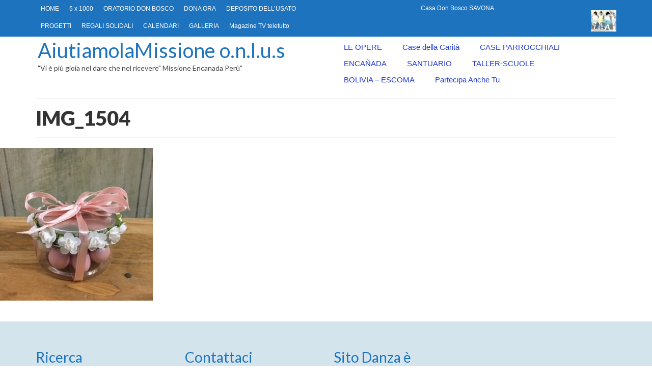

--- FILE ---
content_type: text/html; charset=UTF-8
request_url: https://aiutiamolamissione.org/regali-solidali-bomboniere/img_1504/
body_size: 14113
content:
<!DOCTYPE html>
<html class="no-js" dir="ltr" lang="it-IT" prefix="og: https://ogp.me/ns#" itemscope="itemscope" itemtype="https://schema.org/WebPage">
<head>
  <meta charset="UTF-8">
  <meta name="viewport" content="width=device-width, initial-scale=1.0">
  <meta http-equiv="X-UA-Compatible" content="IE=edge">
  <title>IMG_1504 | AiutiamolaMissione o.n.l.u.s</title>

		<!-- All in One SEO 4.9.3 - aioseo.com -->
	<meta name="robots" content="max-image-preview:large" />
	<meta name="google-site-verification" content="gV9c3ccMcuXo36c7E9G-VMLEfSGBRp086rA9KKX0skI" />
	<link rel="canonical" href="https://aiutiamolamissione.org/regali-solidali-bomboniere/img_1504/" />
	<meta name="generator" content="All in One SEO (AIOSEO) 4.9.3" />
		<meta property="og:locale" content="it_IT" />
		<meta property="og:site_name" content="AiutiamolaMissione o.n.l.u.s – A sostegno delle opere missionarie di Padre Alessandro Facchini" />
		<meta property="og:type" content="article" />
		<meta property="og:title" content="IMG_1504 | AiutiamolaMissione o.n.l.u.s" />
		<meta property="og:url" content="https://aiutiamolamissione.org/regali-solidali-bomboniere/img_1504/" />
		<meta property="article:published_time" content="2021-05-30T19:40:40+00:00" />
		<meta property="article:modified_time" content="2021-05-30T19:40:40+00:00" />
		<meta name="twitter:card" content="summary" />
		<meta name="twitter:title" content="IMG_1504 | AiutiamolaMissione o.n.l.u.s" />
		<script type="application/ld+json" class="aioseo-schema">
			{"@context":"https:\/\/schema.org","@graph":[{"@type":"BreadcrumbList","@id":"https:\/\/aiutiamolamissione.org\/regali-solidali-bomboniere\/img_1504\/#breadcrumblist","itemListElement":[{"@type":"ListItem","@id":"https:\/\/aiutiamolamissione.org#listItem","position":1,"name":"Home","item":"https:\/\/aiutiamolamissione.org","nextItem":{"@type":"ListItem","@id":"https:\/\/aiutiamolamissione.org\/regali-solidali-bomboniere\/img_1504\/#listItem","name":"IMG_1504"}},{"@type":"ListItem","@id":"https:\/\/aiutiamolamissione.org\/regali-solidali-bomboniere\/img_1504\/#listItem","position":2,"name":"IMG_1504","previousItem":{"@type":"ListItem","@id":"https:\/\/aiutiamolamissione.org#listItem","name":"Home"}}]},{"@type":"ItemPage","@id":"https:\/\/aiutiamolamissione.org\/regali-solidali-bomboniere\/img_1504\/#itempage","url":"https:\/\/aiutiamolamissione.org\/regali-solidali-bomboniere\/img_1504\/","name":"IMG_1504 | AiutiamolaMissione o.n.l.u.s","inLanguage":"it-IT","isPartOf":{"@id":"https:\/\/aiutiamolamissione.org\/#website"},"breadcrumb":{"@id":"https:\/\/aiutiamolamissione.org\/regali-solidali-bomboniere\/img_1504\/#breadcrumblist"},"author":{"@id":"https:\/\/aiutiamolamissione.org\/author\/marcoworkpress\/#author"},"creator":{"@id":"https:\/\/aiutiamolamissione.org\/author\/marcoworkpress\/#author"},"datePublished":"2021-05-30T21:40:40+02:00","dateModified":"2021-05-30T21:40:40+02:00"},{"@type":"Person","@id":"https:\/\/aiutiamolamissione.org\/#person","name":"MarcoWorkpress","image":{"@type":"ImageObject","@id":"https:\/\/aiutiamolamissione.org\/regali-solidali-bomboniere\/img_1504\/#personImage","url":"https:\/\/secure.gravatar.com\/avatar\/761fbecff8dfb909aae2e6779fc19ef91d84d18ac27230bb5fb32f2182296084?s=96&d=mm&r=g","width":96,"height":96,"caption":"MarcoWorkpress"},"sameAs":["https:\/\/www.youtube.com\/@danzae-aiutiamolamissione2767"]},{"@type":"Person","@id":"https:\/\/aiutiamolamissione.org\/author\/marcoworkpress\/#author","url":"https:\/\/aiutiamolamissione.org\/author\/marcoworkpress\/","name":"MarcoWorkpress","image":{"@type":"ImageObject","@id":"https:\/\/aiutiamolamissione.org\/regali-solidali-bomboniere\/img_1504\/#authorImage","url":"https:\/\/secure.gravatar.com\/avatar\/761fbecff8dfb909aae2e6779fc19ef91d84d18ac27230bb5fb32f2182296084?s=96&d=mm&r=g","width":96,"height":96,"caption":"MarcoWorkpress"},"sameAs":["https:\/\/www.youtube.com\/@danzae-aiutiamolamissione2767"]},{"@type":"WebSite","@id":"https:\/\/aiutiamolamissione.org\/#website","url":"https:\/\/aiutiamolamissione.org\/","name":"AiutiamolaMissione o.n.l.u.s","description":"A sostegno delle opere missionarie di Padre Alessandro Facchini","inLanguage":"it-IT","publisher":{"@id":"https:\/\/aiutiamolamissione.org\/#person"}}]}
		</script>
		<!-- All in One SEO -->

<link rel='dns-prefetch' href='//cdn.iubenda.com' />
<link rel='dns-prefetch' href='//fonts.googleapis.com' />
<link rel="alternate" type="application/rss+xml" title="AiutiamolaMissione o.n.l.u.s &raquo; Feed" href="https://aiutiamolamissione.org/feed/" />
<link rel="alternate" type="application/rss+xml" title="AiutiamolaMissione o.n.l.u.s &raquo; Feed dei commenti" href="https://aiutiamolamissione.org/comments/feed/" />
<link rel="alternate" title="oEmbed (JSON)" type="application/json+oembed" href="https://aiutiamolamissione.org/wp-json/oembed/1.0/embed?url=https%3A%2F%2Faiutiamolamissione.org%2Fregali-solidali-bomboniere%2Fimg_1504%2F" />
<link rel="alternate" title="oEmbed (XML)" type="text/xml+oembed" href="https://aiutiamolamissione.org/wp-json/oembed/1.0/embed?url=https%3A%2F%2Faiutiamolamissione.org%2Fregali-solidali-bomboniere%2Fimg_1504%2F&#038;format=xml" />
<style id='wp-img-auto-sizes-contain-inline-css' type='text/css'>
img:is([sizes=auto i],[sizes^="auto," i]){contain-intrinsic-size:3000px 1500px}
/*# sourceURL=wp-img-auto-sizes-contain-inline-css */
</style>
<style id='wp-emoji-styles-inline-css' type='text/css'>

	img.wp-smiley, img.emoji {
		display: inline !important;
		border: none !important;
		box-shadow: none !important;
		height: 1em !important;
		width: 1em !important;
		margin: 0 0.07em !important;
		vertical-align: -0.1em !important;
		background: none !important;
		padding: 0 !important;
	}
/*# sourceURL=wp-emoji-styles-inline-css */
</style>
<link rel='stylesheet' id='wp-block-library-css' href='https://aiutiamolamissione.org/wp-includes/css/dist/block-library/style.min.css?ver=6.9' type='text/css' media='all' />
<style id='classic-theme-styles-inline-css' type='text/css'>
/*! This file is auto-generated */
.wp-block-button__link{color:#fff;background-color:#32373c;border-radius:9999px;box-shadow:none;text-decoration:none;padding:calc(.667em + 2px) calc(1.333em + 2px);font-size:1.125em}.wp-block-file__button{background:#32373c;color:#fff;text-decoration:none}
/*# sourceURL=/wp-includes/css/classic-themes.min.css */
</style>
<link rel='stylesheet' id='aioseo/css/src/vue/standalone/blocks/table-of-contents/global.scss-css' href='https://aiutiamolamissione.org/wp-content/plugins/all-in-one-seo-pack/dist/Lite/assets/css/table-of-contents/global.e90f6d47.css?ver=4.9.3' type='text/css' media='all' />
<style id='global-styles-inline-css' type='text/css'>
:root{--wp--preset--aspect-ratio--square: 1;--wp--preset--aspect-ratio--4-3: 4/3;--wp--preset--aspect-ratio--3-4: 3/4;--wp--preset--aspect-ratio--3-2: 3/2;--wp--preset--aspect-ratio--2-3: 2/3;--wp--preset--aspect-ratio--16-9: 16/9;--wp--preset--aspect-ratio--9-16: 9/16;--wp--preset--color--black: #000;--wp--preset--color--cyan-bluish-gray: #abb8c3;--wp--preset--color--white: #fff;--wp--preset--color--pale-pink: #f78da7;--wp--preset--color--vivid-red: #cf2e2e;--wp--preset--color--luminous-vivid-orange: #ff6900;--wp--preset--color--luminous-vivid-amber: #fcb900;--wp--preset--color--light-green-cyan: #7bdcb5;--wp--preset--color--vivid-green-cyan: #00d084;--wp--preset--color--pale-cyan-blue: #8ed1fc;--wp--preset--color--vivid-cyan-blue: #0693e3;--wp--preset--color--vivid-purple: #9b51e0;--wp--preset--color--virtue-primary: #1e73be;--wp--preset--color--virtue-primary-light: #749bbf;--wp--preset--color--very-light-gray: #eee;--wp--preset--color--very-dark-gray: #444;--wp--preset--gradient--vivid-cyan-blue-to-vivid-purple: linear-gradient(135deg,rgb(6,147,227) 0%,rgb(155,81,224) 100%);--wp--preset--gradient--light-green-cyan-to-vivid-green-cyan: linear-gradient(135deg,rgb(122,220,180) 0%,rgb(0,208,130) 100%);--wp--preset--gradient--luminous-vivid-amber-to-luminous-vivid-orange: linear-gradient(135deg,rgb(252,185,0) 0%,rgb(255,105,0) 100%);--wp--preset--gradient--luminous-vivid-orange-to-vivid-red: linear-gradient(135deg,rgb(255,105,0) 0%,rgb(207,46,46) 100%);--wp--preset--gradient--very-light-gray-to-cyan-bluish-gray: linear-gradient(135deg,rgb(238,238,238) 0%,rgb(169,184,195) 100%);--wp--preset--gradient--cool-to-warm-spectrum: linear-gradient(135deg,rgb(74,234,220) 0%,rgb(151,120,209) 20%,rgb(207,42,186) 40%,rgb(238,44,130) 60%,rgb(251,105,98) 80%,rgb(254,248,76) 100%);--wp--preset--gradient--blush-light-purple: linear-gradient(135deg,rgb(255,206,236) 0%,rgb(152,150,240) 100%);--wp--preset--gradient--blush-bordeaux: linear-gradient(135deg,rgb(254,205,165) 0%,rgb(254,45,45) 50%,rgb(107,0,62) 100%);--wp--preset--gradient--luminous-dusk: linear-gradient(135deg,rgb(255,203,112) 0%,rgb(199,81,192) 50%,rgb(65,88,208) 100%);--wp--preset--gradient--pale-ocean: linear-gradient(135deg,rgb(255,245,203) 0%,rgb(182,227,212) 50%,rgb(51,167,181) 100%);--wp--preset--gradient--electric-grass: linear-gradient(135deg,rgb(202,248,128) 0%,rgb(113,206,126) 100%);--wp--preset--gradient--midnight: linear-gradient(135deg,rgb(2,3,129) 0%,rgb(40,116,252) 100%);--wp--preset--font-size--small: 13px;--wp--preset--font-size--medium: 20px;--wp--preset--font-size--large: 36px;--wp--preset--font-size--x-large: 42px;--wp--preset--spacing--20: 0.44rem;--wp--preset--spacing--30: 0.67rem;--wp--preset--spacing--40: 1rem;--wp--preset--spacing--50: 1.5rem;--wp--preset--spacing--60: 2.25rem;--wp--preset--spacing--70: 3.38rem;--wp--preset--spacing--80: 5.06rem;--wp--preset--shadow--natural: 6px 6px 9px rgba(0, 0, 0, 0.2);--wp--preset--shadow--deep: 12px 12px 50px rgba(0, 0, 0, 0.4);--wp--preset--shadow--sharp: 6px 6px 0px rgba(0, 0, 0, 0.2);--wp--preset--shadow--outlined: 6px 6px 0px -3px rgb(255, 255, 255), 6px 6px rgb(0, 0, 0);--wp--preset--shadow--crisp: 6px 6px 0px rgb(0, 0, 0);}:where(.is-layout-flex){gap: 0.5em;}:where(.is-layout-grid){gap: 0.5em;}body .is-layout-flex{display: flex;}.is-layout-flex{flex-wrap: wrap;align-items: center;}.is-layout-flex > :is(*, div){margin: 0;}body .is-layout-grid{display: grid;}.is-layout-grid > :is(*, div){margin: 0;}:where(.wp-block-columns.is-layout-flex){gap: 2em;}:where(.wp-block-columns.is-layout-grid){gap: 2em;}:where(.wp-block-post-template.is-layout-flex){gap: 1.25em;}:where(.wp-block-post-template.is-layout-grid){gap: 1.25em;}.has-black-color{color: var(--wp--preset--color--black) !important;}.has-cyan-bluish-gray-color{color: var(--wp--preset--color--cyan-bluish-gray) !important;}.has-white-color{color: var(--wp--preset--color--white) !important;}.has-pale-pink-color{color: var(--wp--preset--color--pale-pink) !important;}.has-vivid-red-color{color: var(--wp--preset--color--vivid-red) !important;}.has-luminous-vivid-orange-color{color: var(--wp--preset--color--luminous-vivid-orange) !important;}.has-luminous-vivid-amber-color{color: var(--wp--preset--color--luminous-vivid-amber) !important;}.has-light-green-cyan-color{color: var(--wp--preset--color--light-green-cyan) !important;}.has-vivid-green-cyan-color{color: var(--wp--preset--color--vivid-green-cyan) !important;}.has-pale-cyan-blue-color{color: var(--wp--preset--color--pale-cyan-blue) !important;}.has-vivid-cyan-blue-color{color: var(--wp--preset--color--vivid-cyan-blue) !important;}.has-vivid-purple-color{color: var(--wp--preset--color--vivid-purple) !important;}.has-black-background-color{background-color: var(--wp--preset--color--black) !important;}.has-cyan-bluish-gray-background-color{background-color: var(--wp--preset--color--cyan-bluish-gray) !important;}.has-white-background-color{background-color: var(--wp--preset--color--white) !important;}.has-pale-pink-background-color{background-color: var(--wp--preset--color--pale-pink) !important;}.has-vivid-red-background-color{background-color: var(--wp--preset--color--vivid-red) !important;}.has-luminous-vivid-orange-background-color{background-color: var(--wp--preset--color--luminous-vivid-orange) !important;}.has-luminous-vivid-amber-background-color{background-color: var(--wp--preset--color--luminous-vivid-amber) !important;}.has-light-green-cyan-background-color{background-color: var(--wp--preset--color--light-green-cyan) !important;}.has-vivid-green-cyan-background-color{background-color: var(--wp--preset--color--vivid-green-cyan) !important;}.has-pale-cyan-blue-background-color{background-color: var(--wp--preset--color--pale-cyan-blue) !important;}.has-vivid-cyan-blue-background-color{background-color: var(--wp--preset--color--vivid-cyan-blue) !important;}.has-vivid-purple-background-color{background-color: var(--wp--preset--color--vivid-purple) !important;}.has-black-border-color{border-color: var(--wp--preset--color--black) !important;}.has-cyan-bluish-gray-border-color{border-color: var(--wp--preset--color--cyan-bluish-gray) !important;}.has-white-border-color{border-color: var(--wp--preset--color--white) !important;}.has-pale-pink-border-color{border-color: var(--wp--preset--color--pale-pink) !important;}.has-vivid-red-border-color{border-color: var(--wp--preset--color--vivid-red) !important;}.has-luminous-vivid-orange-border-color{border-color: var(--wp--preset--color--luminous-vivid-orange) !important;}.has-luminous-vivid-amber-border-color{border-color: var(--wp--preset--color--luminous-vivid-amber) !important;}.has-light-green-cyan-border-color{border-color: var(--wp--preset--color--light-green-cyan) !important;}.has-vivid-green-cyan-border-color{border-color: var(--wp--preset--color--vivid-green-cyan) !important;}.has-pale-cyan-blue-border-color{border-color: var(--wp--preset--color--pale-cyan-blue) !important;}.has-vivid-cyan-blue-border-color{border-color: var(--wp--preset--color--vivid-cyan-blue) !important;}.has-vivid-purple-border-color{border-color: var(--wp--preset--color--vivid-purple) !important;}.has-vivid-cyan-blue-to-vivid-purple-gradient-background{background: var(--wp--preset--gradient--vivid-cyan-blue-to-vivid-purple) !important;}.has-light-green-cyan-to-vivid-green-cyan-gradient-background{background: var(--wp--preset--gradient--light-green-cyan-to-vivid-green-cyan) !important;}.has-luminous-vivid-amber-to-luminous-vivid-orange-gradient-background{background: var(--wp--preset--gradient--luminous-vivid-amber-to-luminous-vivid-orange) !important;}.has-luminous-vivid-orange-to-vivid-red-gradient-background{background: var(--wp--preset--gradient--luminous-vivid-orange-to-vivid-red) !important;}.has-very-light-gray-to-cyan-bluish-gray-gradient-background{background: var(--wp--preset--gradient--very-light-gray-to-cyan-bluish-gray) !important;}.has-cool-to-warm-spectrum-gradient-background{background: var(--wp--preset--gradient--cool-to-warm-spectrum) !important;}.has-blush-light-purple-gradient-background{background: var(--wp--preset--gradient--blush-light-purple) !important;}.has-blush-bordeaux-gradient-background{background: var(--wp--preset--gradient--blush-bordeaux) !important;}.has-luminous-dusk-gradient-background{background: var(--wp--preset--gradient--luminous-dusk) !important;}.has-pale-ocean-gradient-background{background: var(--wp--preset--gradient--pale-ocean) !important;}.has-electric-grass-gradient-background{background: var(--wp--preset--gradient--electric-grass) !important;}.has-midnight-gradient-background{background: var(--wp--preset--gradient--midnight) !important;}.has-small-font-size{font-size: var(--wp--preset--font-size--small) !important;}.has-medium-font-size{font-size: var(--wp--preset--font-size--medium) !important;}.has-large-font-size{font-size: var(--wp--preset--font-size--large) !important;}.has-x-large-font-size{font-size: var(--wp--preset--font-size--x-large) !important;}
:where(.wp-block-post-template.is-layout-flex){gap: 1.25em;}:where(.wp-block-post-template.is-layout-grid){gap: 1.25em;}
:where(.wp-block-term-template.is-layout-flex){gap: 1.25em;}:where(.wp-block-term-template.is-layout-grid){gap: 1.25em;}
:where(.wp-block-columns.is-layout-flex){gap: 2em;}:where(.wp-block-columns.is-layout-grid){gap: 2em;}
:root :where(.wp-block-pullquote){font-size: 1.5em;line-height: 1.6;}
/*# sourceURL=global-styles-inline-css */
</style>
<link rel='stylesheet' id='dflip-style-css' href='https://aiutiamolamissione.org/wp-content/plugins/3d-flipbook-dflip-lite/assets/css/dflip.min.css?ver=2.4.20' type='text/css' media='all' />
<style id='kadence-blocks-global-variables-inline-css' type='text/css'>
:root {--global-kb-font-size-sm:clamp(0.8rem, 0.73rem + 0.217vw, 0.9rem);--global-kb-font-size-md:clamp(1.1rem, 0.995rem + 0.326vw, 1.25rem);--global-kb-font-size-lg:clamp(1.75rem, 1.576rem + 0.543vw, 2rem);--global-kb-font-size-xl:clamp(2.25rem, 1.728rem + 1.63vw, 3rem);--global-kb-font-size-xxl:clamp(2.5rem, 1.456rem + 3.26vw, 4rem);--global-kb-font-size-xxxl:clamp(2.75rem, 0.489rem + 7.065vw, 6rem);}:root {--global-palette1: #3182CE;--global-palette2: #2B6CB0;--global-palette3: #1A202C;--global-palette4: #2D3748;--global-palette5: #4A5568;--global-palette6: #718096;--global-palette7: #EDF2F7;--global-palette8: #F7FAFC;--global-palette9: #ffffff;}
/*# sourceURL=kadence-blocks-global-variables-inline-css */
</style>
<link rel='stylesheet' id='virtue_theme-css' href='https://aiutiamolamissione.org/wp-content/themes/virtue/assets/css/virtue.css?ver=3.4.14' type='text/css' media='all' />
<link rel='stylesheet' id='virtue_skin-css' href='https://aiutiamolamissione.org/wp-content/themes/virtue/assets/css/skins/redhot.css?ver=3.4.14' type='text/css' media='all' />
<link rel='stylesheet' id='redux-google-fonts-virtue-css' href='https://fonts.googleapis.com/css?family=Lato%3A400%2C700%2C900%7CKrona+One%3A400&#038;ver=6.9' type='text/css' media='all' />

<script  type="text/javascript" class=" _iub_cs_skip" type="text/javascript" id="iubenda-head-inline-scripts-0">
/* <![CDATA[ */

var _iub = _iub || [];
_iub.csConfiguration = {"countryDetection":true,"invalidateConsentWithoutLog":true,"consentOnContinuedBrowsing":false,"whitelabel":false,"lang":"it","siteId":1620141,"perPurposeConsent":true,"cookiePolicyId":45229951, "banner":{ "closeButtonRejects":true,"acceptButtonDisplay":true,"customizeButtonDisplay":true,"rejectButtonDisplay":true,"listPurposes":true,"explicitWithdrawal":true,"position":"float-top-center" }};

//# sourceURL=iubenda-head-inline-scripts-0
/* ]]> */
</script>
<script  type="text/javascript" charset="UTF-8" async="" class=" _iub_cs_skip" type="text/javascript" src="//cdn.iubenda.com/cs/iubenda_cs.js?ver=3.12.5" id="iubenda-head-scripts-0-js"></script>
<script type="text/javascript" src="https://aiutiamolamissione.org/wp-includes/js/jquery/jquery.min.js?ver=3.7.1" id="jquery-core-js"></script>
<script type="text/javascript" src="https://aiutiamolamissione.org/wp-includes/js/jquery/jquery-migrate.min.js?ver=3.4.1" id="jquery-migrate-js"></script>
<link rel="https://api.w.org/" href="https://aiutiamolamissione.org/wp-json/" /><link rel="alternate" title="JSON" type="application/json" href="https://aiutiamolamissione.org/wp-json/wp/v2/media/3294" /><link rel="EditURI" type="application/rsd+xml" title="RSD" href="https://aiutiamolamissione.org/xmlrpc.php?rsd" />
<meta name="generator" content="WordPress 6.9" />
<link rel='shortlink' href='https://aiutiamolamissione.org/?p=3294' />
<style type="text/css">#logo {padding-top:2px;}#logo {padding-bottom:2px;}#logo {margin-left:4px;}#logo {margin-right:5px;}#nav-main {margin-top:5px;}#nav-main {margin-bottom:5px;}.headerfont, .tp-caption {font-family:Lato;}.topbarmenu ul li {font-family:&#039;Lucida Sans Unicode&#039;, &#039;Lucida Grande&#039;, sans-serif;}.home-message:hover {background-color:#1e73be; background-color: rgba(30, 115, 190, 0.6);}
  nav.woocommerce-pagination ul li a:hover, .wp-pagenavi a:hover, .panel-heading .accordion-toggle, .variations .kad_radio_variations label:hover, .variations .kad_radio_variations label.selectedValue {border-color: #1e73be;}
  a, #nav-main ul.sf-menu ul li a:hover, .product_price ins .amount, .price ins .amount, .color_primary, .primary-color, #logo a.brand, #nav-main ul.sf-menu a:hover,
  .woocommerce-message:before, .woocommerce-info:before, #nav-second ul.sf-menu a:hover, .footerclass a:hover, .posttags a:hover, .subhead a:hover, .nav-trigger-case:hover .kad-menu-name, 
  .nav-trigger-case:hover .kad-navbtn, #kadbreadcrumbs a:hover, #wp-calendar a, .star-rating, .has-virtue-primary-color {color: #1e73be;}
.widget_price_filter .ui-slider .ui-slider-handle, .product_item .kad_add_to_cart:hover, .product_item:hover a.button:hover, .product_item:hover .kad_add_to_cart:hover, .kad-btn-primary, html .woocommerce-page .widget_layered_nav ul.yith-wcan-label li a:hover, html .woocommerce-page .widget_layered_nav ul.yith-wcan-label li.chosen a,
.product-category.grid_item a:hover h5, .woocommerce-message .button, .widget_layered_nav_filters ul li a, .widget_layered_nav ul li.chosen a, .wpcf7 input.wpcf7-submit, .yith-wcan .yith-wcan-reset-navigation,
#containerfooter .menu li a:hover, .bg_primary, .portfolionav a:hover, .home-iconmenu a:hover, p.demo_store, .topclass, #commentform .form-submit #submit, .kad-hover-bg-primary:hover, .widget_shopping_cart_content .checkout,
.login .form-row .button, .variations .kad_radio_variations label.selectedValue, #payment #place_order, .wpcf7 input.wpcf7-back, .shop_table .actions input[type=submit].checkout-button, .cart_totals .checkout-button, input[type="submit"].button, .order-actions .button, .has-virtue-primary-background-color {background: #1e73be;}a:hover, .has-virtue-primary-light-color {color: #749bbf;} .kad-btn-primary:hover, .login .form-row .button:hover, #payment #place_order:hover, .yith-wcan .yith-wcan-reset-navigation:hover, .widget_shopping_cart_content .checkout:hover,
	.woocommerce-message .button:hover, #commentform .form-submit #submit:hover, .wpcf7 input.wpcf7-submit:hover, .widget_layered_nav_filters ul li a:hover, .cart_totals .checkout-button:hover,
	.widget_layered_nav ul li.chosen a:hover, .shop_table .actions input[type=submit].checkout-button:hover, .wpcf7 input.wpcf7-back:hover, .order-actions .button:hover, input[type="submit"].button:hover, .product_item:hover .kad_add_to_cart, .product_item:hover a.button, .has-virtue-primary-light-background-color {background: #749bbf;}.color_gray, .subhead, .subhead a, .posttags, .posttags a, .product_meta a {color:#0018ba;}input[type=number]::-webkit-inner-spin-button, input[type=number]::-webkit-outer-spin-button { -webkit-appearance: none; margin: 0; } input[type=number] {-moz-appearance: textfield;}.quantity input::-webkit-outer-spin-button,.quantity input::-webkit-inner-spin-button {display: none;}#containerfooter h3, #containerfooter, .footercredits p, .footerclass a, .footernav ul li a {color:#1e73be;}.topclass {background:#1e73be    ;}.footerclass {background:#d3e4ed    ;}.product_item .product_details h5 {text-transform: none;}.product_item .product_details h5 {min-height:40px;}@media (max-width: 767px) {.kad-desktop-slider {display:none;}}.entry-content p { margin-bottom:11px;}</style><meta name="generator" content="Elementor 3.34.1; features: additional_custom_breakpoints; settings: css_print_method-external, google_font-enabled, font_display-auto">
			<style>
				.e-con.e-parent:nth-of-type(n+4):not(.e-lazyloaded):not(.e-no-lazyload),
				.e-con.e-parent:nth-of-type(n+4):not(.e-lazyloaded):not(.e-no-lazyload) * {
					background-image: none !important;
				}
				@media screen and (max-height: 1024px) {
					.e-con.e-parent:nth-of-type(n+3):not(.e-lazyloaded):not(.e-no-lazyload),
					.e-con.e-parent:nth-of-type(n+3):not(.e-lazyloaded):not(.e-no-lazyload) * {
						background-image: none !important;
					}
				}
				@media screen and (max-height: 640px) {
					.e-con.e-parent:nth-of-type(n+2):not(.e-lazyloaded):not(.e-no-lazyload),
					.e-con.e-parent:nth-of-type(n+2):not(.e-lazyloaded):not(.e-no-lazyload) * {
						background-image: none !important;
					}
				}
			</style>
			<link rel="icon" href="https://aiutiamolamissione.org/wp-content/uploads/2019/04/cropped-bimbo-sfuocatura-guassanica-150x150.jpg" sizes="32x32" />
<link rel="icon" href="https://aiutiamolamissione.org/wp-content/uploads/2019/04/cropped-bimbo-sfuocatura-guassanica-300x300.jpg" sizes="192x192" />
<link rel="apple-touch-icon" href="https://aiutiamolamissione.org/wp-content/uploads/2019/04/cropped-bimbo-sfuocatura-guassanica-300x300.jpg" />
<meta name="msapplication-TileImage" content="https://aiutiamolamissione.org/wp-content/uploads/2019/04/cropped-bimbo-sfuocatura-guassanica-300x300.jpg" />
		<style type="text/css" id="wp-custom-css">
			

/** Start Block Kit CSS: 71-3-d415519effd9e11f35d2438c58ea7ebf **/

.envato-block__preview{overflow: visible;}

/** End Block Kit CSS: 71-3-d415519effd9e11f35d2438c58ea7ebf **/



/** Start Block Kit CSS: 142-3-a175df65179b9ef6a5ca9f1b2c0202b9 **/

.envato-block__preview{
	overflow: visible;
}

/* Border Radius */
.envato-kit-139-accordion .elementor-widget-container{
	border-radius: 10px !important;
}
.envato-kit-139-map iframe,
.envato-kit-139-slider .slick-slide,
.envato-kit-139-flipbox .elementor-flip-box div{
		border-radius: 10px !important;

}


/** End Block Kit CSS: 142-3-a175df65179b9ef6a5ca9f1b2c0202b9 **/



/** Start Block Kit CSS: 144-3-3a7d335f39a8579c20cdf02f8d462582 **/

.envato-block__preview{overflow: visible;}

/* Envato Kit 141 Custom Styles - Applied to the element under Advanced */

.elementor-headline-animation-type-drop-in .elementor-headline-dynamic-wrapper{
	text-align: center;
}
.envato-kit-141-top-0 h1,
.envato-kit-141-top-0 h2,
.envato-kit-141-top-0 h3,
.envato-kit-141-top-0 h4,
.envato-kit-141-top-0 h5,
.envato-kit-141-top-0 h6,
.envato-kit-141-top-0 p {
	margin-top: 0;
}

.envato-kit-141-newsletter-inline .elementor-field-textual.elementor-size-md {
	padding-left: 1.5rem;
	padding-right: 1.5rem;
}

.envato-kit-141-bottom-0 p {
	margin-bottom: 0;
}

.envato-kit-141-bottom-8 .elementor-price-list .elementor-price-list-item .elementor-price-list-header {
	margin-bottom: .5rem;
}

.envato-kit-141.elementor-widget-testimonial-carousel.elementor-pagination-type-bullets .swiper-container {
	padding-bottom: 52px;
}

.envato-kit-141-display-inline {
	display: inline-block;
}

.envato-kit-141 .elementor-slick-slider ul.slick-dots {
	bottom: -40px;
}

/** End Block Kit CSS: 144-3-3a7d335f39a8579c20cdf02f8d462582 **/



/** Start Block Kit CSS: 135-3-c665d4805631b9a8bf464e65129b2f58 **/

.envato-block__preview{overflow: visible;}

/** End Block Kit CSS: 135-3-c665d4805631b9a8bf464e65129b2f58 **/



/** Start Block Kit CSS: 143-3-7969bb877702491bc5ca272e536ada9d **/

.envato-block__preview{overflow: visible;}
/* Material Button Click Effect */
.envato-kit-140-material-hit .menu-item a,
.envato-kit-140-material-button .elementor-button{
  background-position: center;
  transition: background 0.8s;
}
.envato-kit-140-material-hit .menu-item a:hover,
.envato-kit-140-material-button .elementor-button:hover{
  background: radial-gradient(circle, transparent 1%, #fff 1%) center/15000%;
}
.envato-kit-140-material-hit .menu-item a:active,
.envato-kit-140-material-button .elementor-button:active{
  background-color: #FFF;
  background-size: 100%;
  transition: background 0s;
}

/* Field Shadow */
.envato-kit-140-big-shadow-form .elementor-field-textual{
	box-shadow: 0 20px 30px rgba(0,0,0, .05);
}

/* FAQ */
.envato-kit-140-faq .elementor-accordion .elementor-accordion-item{
	border-width: 0 0 1px !important;
}

/* Scrollable Columns */
.envato-kit-140-scrollable{
	 height: 100%;
   overflow: auto;
   overflow-x: hidden;
}

/* ImageBox: No Space */
.envato-kit-140-imagebox-nospace:hover{
	transform: scale(1.1);
	transition: all 0.3s;
}
.envato-kit-140-imagebox-nospace figure{
	line-height: 0;
}

.envato-kit-140-slide .elementor-slide-content{
	background: #FFF;
	margin-left: -60px;
	padding: 1em;
}
.envato-kit-140-carousel .slick-active:not(.slick-current)  img{
	padding: 20px !important;
	transition: all .9s;
}

/** End Block Kit CSS: 143-3-7969bb877702491bc5ca272e536ada9d **/



/** Start Block Kit CSS: 136-3-fc37602abad173a9d9d95d89bbe6bb80 **/

.envato-block__preview{overflow: visible !important;}

/** End Block Kit CSS: 136-3-fc37602abad173a9d9d95d89bbe6bb80 **/



/** Start Block Kit CSS: 105-3-0fb64e69c49a8e10692d28840c54ef95 **/

.envato-kit-102-phone-overlay {
	position: absolute !important;
	display: block !important;
	top: 0%;
	left: 0%;
	right: 0%;
	margin: auto;
	z-index: 1;
}

/** End Block Kit CSS: 105-3-0fb64e69c49a8e10692d28840c54ef95 **/



/** Start Block Kit CSS: 141-3-1d55f1e76be9fb1a8d9de88accbe962f **/

.envato-kit-138-bracket .elementor-widget-container > *:before{
	content:"[";
	color:#ffab00;
	display:inline-block;
	margin-right:4px;
	line-height:1em;
	position:relative;
	top:-1px;
}

.envato-kit-138-bracket .elementor-widget-container > *:after{
	content:"]";
	color:#ffab00;
	display:inline-block;
	margin-left:4px;
	line-height:1em;
	position:relative;
	top:-1px;
}

/** End Block Kit CSS: 141-3-1d55f1e76be9fb1a8d9de88accbe962f **/



/** Start Template Kit CSS: Holiday Rental (css/customizer.css) **/

.envato-kit-97-down-arrow{
	 animation: envato-kit-97-animation-bounce 2s linear 0s infinite alternate;
}


@keyframes envato-kit-97-animation-bounce {
  0%, 20%, 50%, 80%, 100% {
    transform: translateY(0);
  }
  40% {
    transform: translateY(-30px);
  }
  60% {
    transform: translateY(-15px);
  }
}

/* Change the image to circle for quote style image box */
.envato-kit-97-quote-image-box .elementor-image-box-img img{
	border-radius: 50%;
}

/* Blockquote style for text widget */
.envato-kit-97-quote-text .elementor-text-editor  blockquote{
	position: relative;
	margin-left: 0;
  padding-left: 30px;
}
.envato-kit-97-quote-text .elementor-text-editor  blockquote::before{
	 font: normal normal normal 14px/1 FontAwesome;
	 content: "\f10d";
	 position: absolute;
   left: 0;
   top: 5px;
}

/** End Template Kit CSS: Holiday Rental (css/customizer.css) **/



/** Start Template Kit CSS: STEM School (css/customizer.css) **/

/*--------------------------------------------------------------
>>> Collection 28 Custom Styles
--------------------------------------------------------------*/
.collection-28-curriculum-title{
	font-size:1.5em;
	line-height:1em;
}
.collection-28-curriculum{
	list-style-type:none;
	margin:0;
	padding:0;
}

.collection-28-curriculum li{
	list-style-type:none;
	padding:15px 0;
	margin:0;
	line-height:1em;
	font-weight:700;
	font-size:1em;
	border-bottom:1px solid #f0f0f0;
}

/** End Template Kit CSS: STEM School (css/customizer.css) **/

		</style>
		<style type="text/css" title="dynamic-css" class="options-output">header #logo a.brand,.logofont{font-family:Lato;line-height:50px;font-weight:400;font-style:normal;font-size:40px;}.kad_tagline{font-family:Lato;line-height:20px;font-weight:400;font-style:normal;color:#444444;font-size:14px;}.product_item .product_details h5{font-family:Lato;line-height:20px;font-weight:700;font-style:normal;font-size:16px;}h1{font-family:Lato;line-height:40px;font-weight:900;font-style:normal;font-size:40px;}h2{font-family:"Krona One";line-height:40px;font-weight:400;font-style:normal;font-size:32px;}h3{font-family:Lato;line-height:40px;font-weight:400;font-style:normal;font-size:28px;}h4{font-family:Lato;line-height:40px;font-weight:400;font-style:normal;font-size:24px;}h5{font-family:Lato;line-height:24px;font-weight:700;font-style:normal;font-size:18px;}body{font-family:Verdana, Geneva, sans-serif;line-height:20px;font-weight:400;font-style:normal;font-size:14px;}#nav-main ul.sf-menu a{font-family:'Lucida Sans Unicode', 'Lucida Grande', sans-serif;line-height:12px;font-weight:400;font-style:normal;color:#2139d3;font-size:15px;}#nav-second ul.sf-menu a{font-family:Lato;line-height:15px;font-weight:400;font-style:normal;color:#dd3333;font-size:10px;}.kad-nav-inner .kad-mnav, .kad-mobile-nav .kad-nav-inner li a,.nav-trigger-case{font-family:Lato;line-height:20px;font-weight:400;font-style:normal;font-size:16px;}</style></head>
<body class="attachment wp-singular attachment-template-default attachmentid-3294 attachment-jpeg wp-embed-responsive wp-theme-virtue wide img_1504 elementor-default elementor-kit-2545">
	<div id="kt-skip-link"><a href="#content">Skip to Main Content</a></div>
	<div id="wrapper" class="container">
	<header class="banner headerclass" itemscope itemtype="https://schema.org/WPHeader">
	<div id="topbar" class="topclass">
	<div class="container">
		<div class="row">
			<div class="col-md-6 col-sm-6 kad-topbar-left">
				<div class="topbarmenu clearfix">
				<ul id="menu-principale-missione" class="sf-menu"><li  class=" sf-dropdown menu-item-187"><a href="http://aiutiamolamissione.org"><span>HOME</span></a>
<ul class="sub-menu sf-dropdown-menu dropdown">
	<li  class=" menu-item-6992"><a href="https://aiutiamolamissione.org/aiuti-bresciani-in-peru/"><span>Aiuti Bresciani in Perù</span></a></li>
	<li  class=" menu-item-5892"><a href="https://aiutiamolamissione.org/partecipa-anche-tu-odv/"><span>Partecipa Anche Tu</span></a></li>
	<li  class=" menu-item-3970"><a href="https://aiutiamolamissione.org/intervista-ad-eletta-baresi/"><span>Intervista ad Eletta Baresi</span></a></li>
	<li  class=" sf-dropdown-submenu menu-item-2970"><a href="https://aiutiamolamissione.org/oratori-aiuto-dallitalia/"><span>Oratori …aiuto dall’Italia</span></a>
	<ul class="sub-menu sf-dropdown-menu dropdown">
		<li  class=" menu-item-6840"><a href="https://aiutiamolamissione.org/oratorio-don-bosco/"><span>ORATORIO DON BOSCO</span></a></li>
		<li  class=" menu-item-4791"><a href="https://aiutiamolamissione.org/raccolta-viveri-2023/"><span>RACCOLTA VIVERI 2023</span></a></li>
		<li  class=" menu-item-1633"><a href="https://aiutiamolamissione.org/raccolta-viveri/"><span>Raccolta viveri</span></a></li>
		<li  class=" menu-item-1520"><a href="https://aiutiamolamissione.org/elementor-1513/"><span>ArteMajor</span></a></li>
		<li  class=" menu-item-3382"><a href="https://aiutiamolamissione.org/non-aver-paura-la-mostra/"><span>Non aver paura (la Mostra)</span></a></li>
	</ul>
</li>
	<li  class=" menu-item-3405"><a href="https://aiutiamolamissione.org/scopo-dellassociazione/"><span>Scopo dell’associazione</span></a></li>
	<li  class=" menu-item-2481"><a href="https://aiutiamolamissione.org/elementor-2433/"><span>.. i nostri passi….</span></a></li>
	<li  class=" menu-item-3488"><a href="https://aiutiamolamissione.org/per-natale-lo-juventus-club-urbe/"><span>Per Natale, lo Juventus Club Urbe ….</span></a></li>
	<li  class=" menu-item-2597"><a href="https://aiutiamolamissione.org/padre-alessandro-facchini/"><span>Padre Alessandro Facchini</span></a></li>
	<li  class=" menu-item-2260"><a href="https://aiutiamolamissione.org/danza-e/"><span>I nostri Social</span></a></li>
</ul>
</li>
<li  class=" sf-dropdown menu-item-417"><a href="https://aiutiamolamissione.org/5-x-1000-una-firma-che-non-ti-costa-nulla/"><span>5 x 1000</span></a>
<ul class="sub-menu sf-dropdown-menu dropdown">
	<li  class=" menu-item-4745"><a href="https://aiutiamolamissione.org/5-x-1000-una-firma-che-non-ti-costa-nulla/5-per-mille-e-certificazione-unica-le-novita-del-2023/"><span>5 PER MILLE E CERTIFICAZIONE UNICA LE NOVITÀ DEL 2023</span></a></li>
</ul>
</li>
<li  class=" menu-item-6839"><a href="https://aiutiamolamissione.org/oratorio-don-bosco/"><span>ORATORIO DON BOSCO</span></a></li>
<li  class=" menu-item-2559"><a href="https://aiutiamolamissione.org/dona-ora/"><span>DONA ORA</span></a></li>
<li  class=" menu-item-1531"><a href="https://aiutiamolamissione.org/deposito-dellusato/"><span>DEPOSITO DELL’USATO</span></a></li>
<li  class=" sf-dropdown menu-item-2338"><a href="https://aiutiamolamissione.org/progetti/"><span>PROGETTI</span></a>
<ul class="sub-menu sf-dropdown-menu dropdown">
	<li  class=" menu-item-7112"><a href="https://aiutiamolamissione.org/una-carriola-a-natale/"><span>UNA CARRIOLA A NATALE</span></a></li>
	<li  class=" menu-item-5673"><a href="https://aiutiamolamissione.org/progetto-un-pulmino-per-encanada/"><span>Progetto un Pulmino per Encañada</span></a></li>
	<li  class=" menu-item-4298"><a href="https://aiutiamolamissione.org/progetto-copertura-esterna-oratorio-encanada/"><span>Progetto copertura esterna Oratorio ENCAÑADA</span></a></li>
	<li  class=" menu-item-2892"><a href="https://aiutiamolamissione.org/el-jardin-de-adele/"><span>El Jardin de Adele</span></a></li>
	<li  class=" menu-item-6136"><a href="https://aiutiamolamissione.org/case-della-carita/casa-dellorfano-san-domenico-savio-2-2/sostieni-la-scuola-elementare/"><span>Sostieni la scuola elementare</span></a></li>
	<li  class=" menu-item-6148"><a href="https://aiutiamolamissione.org/case-della-carita/casa-dellorfano-san-domenico-savio-2-2/kit-scolastico/"><span>Kit Scolastico</span></a></li>
	<li  class=" menu-item-3473"><a href="https://aiutiamolamissione.org/case-della-carita/casa-dellorfano-san-domenico-savio-2-2/"><span>Adozioni  Casa  dell’orfano “San Domenico Savio”</span></a></li>
	<li  class=" menu-item-2490"><a href="https://aiutiamolamissione.org/chiesa-encanada/"><span>Chiesa parrocchiale  Encanada</span></a></li>
	<li  class=" menu-item-5819"><a href="https://aiutiamolamissione.org/case-della-carita/pariamarca/"><span>Casa del Malato ” San Giuseppe Cottolengo”</span></a></li>
</ul>
</li>
<li  class=" sf-dropdown menu-item-4018"><a href="https://aiutiamolamissione.org/regali-solidali/"><span>REGALI SOLIDALI</span></a>
<ul class="sub-menu sf-dropdown-menu dropdown">
	<li  class=" menu-item-6870"><a href="https://aiutiamolamissione.org/regali-solidali/regali-solidali/"><span>Regali Solidali Natalizi</span></a></li>
	<li  class=" menu-item-4163"><a href="https://aiutiamolamissione.org/regali-solidali-bomboniere/"><span>Bomboniere Solidali</span></a></li>
</ul>
</li>
<li  class=" menu-item-1822"><a href="https://aiutiamolamissione.org/i-nostri-calendari-3/"><span>CALENDARI</span></a></li>
<li  class=" sf-dropdown menu-item-4907"><a href="https://aiutiamolamissione.org/galleria-immagini/"><span>GALLERIA</span></a>
<ul class="sub-menu sf-dropdown-menu dropdown">
	<li  class=" menu-item-4941"><a href="https://aiutiamolamissione.org/galleria-immagini/video-dal-peru/"><span>Video dal Perù</span></a></li>
	<li  class=" menu-item-4942"><a href="https://aiutiamolamissione.org/galleria-immagini/immagini-dal-peru/"><span>Sguardi dal Perù</span></a></li>
	<li  class=" menu-item-4958"><a href="https://aiutiamolamissione.org/galleria-immagini/immagini/"><span>Immagini</span></a></li>
</ul>
</li>
<li  class=" menu-item-7010"><a href="https://aiutiamolamissione.org/magazine-tv-teletutto/"><span>Magazine TV teletutto</span></a></li>
</ul>				</div>
			</div><!-- close col-md-6 --> 
			<div class="col-md-6 col-sm-6 kad-topbar-right">
				<div id="topbar-search" class="topbar-widget">
					<a href="https://www.danzae.org" id="https://www.danzae.org/" target="_blank" class="widget_sp_image-image-link" title="https://www.danzae.org/"><img width="50" height="42" alt="Vai al sito Danza è" class="attachment-thumbnail alignright" style="max-width: 100%;" src="https://aiutiamolamissione.org/wp-content/uploads/2022/04/logo-danza-e-piccola-50x45-1.jpg" /></a>
<h6 class="wp-block-heading has-text-align-center">Casa Don Bosco SAVONA</h6>

<h6 class="wp-block-heading has-text-align-center has-white-color has-text-color has-link-color wp-elements-34f3b58c7d5fc7fa3b4224aab5a1ce8a"><a href="https://aiutiamolamissione.org/oratorio-don-bosco-delle-ande/">Casa Don Bosco VERCELLI</a></h6>
				</div>
			</div> <!-- close col-md-6-->
		</div> <!-- Close Row -->
	</div> <!-- Close Container -->
</div>	<div class="container">
		<div class="row">
			<div class="col-md-6 clearfix kad-header-left">
				<div id="logo" class="logocase">
					<a class="brand logofont" href="https://aiutiamolamissione.org/">
						AiutiamolaMissione o.n.l.u.s					</a>
											<p class="kad_tagline belowlogo-text">"Vi è più gioia nel dare che nel ricevere"  Missione Encanada Perù"</p>
									</div> <!-- Close #logo -->
			</div><!-- close logo span -->
							<div class="col-md-6 kad-header-right">
					<nav id="nav-main" class="clearfix" itemscope itemtype="https://schema.org/SiteNavigationElement">
						<ul id="menu-informazione" class="sf-menu"><li  class=" menu-item-5801"><a href="https://aiutiamolamissione.org/le-opere-realizzate/"><span>LE OPERE</span></a></li>
<li  class=" sf-dropdown menu-item-4666"><a href="https://aiutiamolamissione.org/case-della-carita/"><span>Case della Carità</span></a>
<ul class="sub-menu sf-dropdown-menu dropdown">
	<li  class=" menu-item-989"><a href="https://aiutiamolamissione.org/case-della-carita/casa-dellorfano-san-domenico-savio-2-2/"><span>Casa  dell’orfano “San Domenico Savio”</span></a></li>
	<li  class=" menu-item-1414"><a href="https://aiutiamolamissione.org/case-della-carita/casa-del-malato-madre-teresa/"><span>Casa del Malato “Madre Teresa”</span></a></li>
	<li  class=" menu-item-307"><a href="https://aiutiamolamissione.org/case-della-carita/pariamarca/"><span>Casa del Malato “San Giuseppe Cottolengo” PARIAMARCA</span></a></li>
	<li  class=" menu-item-209"><a href="https://aiutiamolamissione.org/case-della-carita/casa-della-carita-padre-daniel-cajamarca/"><span>Casa della Carità “Padre Daniel” Cajamarca</span></a></li>
	<li  class=" menu-item-3805"><a href="https://aiutiamolamissione.org/case-della-carita/casa-santa-rita/"><span>Casa ” Santa Rita”</span></a></li>
	<li  class=" menu-item-1324"><a href="https://aiutiamolamissione.org/padre-alessandro-facchini/"><span>Padre Alessandro Facchini</span></a></li>
</ul>
</li>
<li  class=" sf-dropdown menu-item-508"><a href="https://aiutiamolamissione.org/category/caserios-paesini/"><span>CASE PARROCCHIALI</span></a>
<ul class="sub-menu sf-dropdown-menu dropdown">
	<li  class=" menu-item-304"><a href="https://aiutiamolamissione.org/villaggio-sereno/"><span>Villaggio Sereno</span></a></li>
	<li  class=" menu-item-313"><a href="https://aiutiamolamissione.org/caserios-pullyucana/"><span>Caserios Pullyucana</span></a></li>
	<li  class=" menu-item-322"><a href="https://aiutiamolamissione.org/caserio-la-vittoria/"><span>Caserio La Vittoria</span></a></li>
	<li  class=" menu-item-316"><a href="https://aiutiamolamissione.org/caserios-combayo/"><span>Caserios Combayo</span></a></li>
	<li  class=" menu-item-319"><a href="https://aiutiamolamissione.org/caserio-yerba-buena/"><span>Caserio Yerba Buena</span></a></li>
	<li  class=" menu-item-3663"><a href="https://aiutiamolamissione.org/caserios-pariamarca/"><span>Caserios Pariamarca</span></a></li>
</ul>
</li>
<li  class=" menu-item-301"><a href="https://aiutiamolamissione.org/chiesa-encanada/"><span>ENCAÑADA</span></a></li>
<li  class=" menu-item-786"><a href="https://aiutiamolamissione.org/santuario-virgen-del-rosario/"><span>SANTUARIO</span></a></li>
<li  class=" sf-dropdown menu-item-5825"><a href="https://aiutiamolamissione.org/taller-scuole/"><span>TALLER-SCUOLE</span></a>
<ul class="sub-menu sf-dropdown-menu dropdown">
	<li  class=" menu-item-829"><a href="https://aiutiamolamissione.org/taller-scuola-darte/"><span>TALLER SCUOLA DI MOSAICO</span></a></li>
	<li  class=" menu-item-879"><a href="https://aiutiamolamissione.org/taller-falegameria/"><span>TALLER &#8211; FALEGNAMERIA</span></a></li>
	<li  class=" menu-item-3654"><a href="https://aiutiamolamissione.org/taller-maria-auxiliadora/"><span>TALLER &#8220;MARIA AUXILIADORA&#8221;</span></a></li>
	<li  class=" menu-item-3657"><a href="https://aiutiamolamissione.org/asilo-virgin-del-rosario/"><span>ASILO “VIRGEN DEL ROSARIO”</span></a></li>
	<li  class=" menu-item-3660"><a href="https://aiutiamolamissione.org/scuola-elementare/"><span>SCUOLA ELEMENTARE</span></a></li>
	<li  class=" menu-item-3811"><a href="https://aiutiamolamissione.org/cooperativa-encancanada/"><span>COOPERATIVA “ENCAÑADA”</span></a></li>
</ul>
</li>
<li  class=" menu-item-328"><a href="https://aiutiamolamissione.org/bolivia-escoma/"><span>BOLIVIA &#8211; ESCOMA</span></a></li>
<li  class=" menu-item-5891"><a href="https://aiutiamolamissione.org/partecipa-anche-tu-odv/"><span>Partecipa Anche Tu</span></a></li>
</ul>					</nav> 
				</div> <!-- Close menuclass-->
			       
		</div> <!-- Close Row -->
					<div id="mobile-nav-trigger" class="nav-trigger">
				<button class="nav-trigger-case mobileclass collapsed" data-toggle="collapse" data-target=".kad-nav-collapse">
					<span class="kad-navbtn"><i class="icon-reorder"></i></span>
					<span class="kad-menu-name">Menu</span>
				</button>
			</div>
			<div id="kad-mobile-nav" class="kad-mobile-nav">
				<div class="kad-nav-inner mobileclass">
					<div class="kad-nav-collapse">
					<ul id="menu-informazione-1" class="kad-mnav"><li  class=" menu-item-5801"><a href="https://aiutiamolamissione.org/le-opere-realizzate/"><span>LE OPERE</span></a></li>
<li  class=" sf-dropdown menu-item-4666"><a href="https://aiutiamolamissione.org/case-della-carita/"><span>Case della Carità</span></a>
<ul class="sub-menu sf-dropdown-menu dropdown">
	<li  class=" menu-item-989"><a href="https://aiutiamolamissione.org/case-della-carita/casa-dellorfano-san-domenico-savio-2-2/"><span>Casa  dell’orfano “San Domenico Savio”</span></a></li>
	<li  class=" menu-item-1414"><a href="https://aiutiamolamissione.org/case-della-carita/casa-del-malato-madre-teresa/"><span>Casa del Malato “Madre Teresa”</span></a></li>
	<li  class=" menu-item-307"><a href="https://aiutiamolamissione.org/case-della-carita/pariamarca/"><span>Casa del Malato “San Giuseppe Cottolengo” PARIAMARCA</span></a></li>
	<li  class=" menu-item-209"><a href="https://aiutiamolamissione.org/case-della-carita/casa-della-carita-padre-daniel-cajamarca/"><span>Casa della Carità “Padre Daniel” Cajamarca</span></a></li>
	<li  class=" menu-item-3805"><a href="https://aiutiamolamissione.org/case-della-carita/casa-santa-rita/"><span>Casa ” Santa Rita”</span></a></li>
	<li  class=" menu-item-1324"><a href="https://aiutiamolamissione.org/padre-alessandro-facchini/"><span>Padre Alessandro Facchini</span></a></li>
</ul>
</li>
<li  class=" sf-dropdown menu-item-508"><a href="https://aiutiamolamissione.org/category/caserios-paesini/"><span>CASE PARROCCHIALI</span></a>
<ul class="sub-menu sf-dropdown-menu dropdown">
	<li  class=" menu-item-304"><a href="https://aiutiamolamissione.org/villaggio-sereno/"><span>Villaggio Sereno</span></a></li>
	<li  class=" menu-item-313"><a href="https://aiutiamolamissione.org/caserios-pullyucana/"><span>Caserios Pullyucana</span></a></li>
	<li  class=" menu-item-322"><a href="https://aiutiamolamissione.org/caserio-la-vittoria/"><span>Caserio La Vittoria</span></a></li>
	<li  class=" menu-item-316"><a href="https://aiutiamolamissione.org/caserios-combayo/"><span>Caserios Combayo</span></a></li>
	<li  class=" menu-item-319"><a href="https://aiutiamolamissione.org/caserio-yerba-buena/"><span>Caserio Yerba Buena</span></a></li>
	<li  class=" menu-item-3663"><a href="https://aiutiamolamissione.org/caserios-pariamarca/"><span>Caserios Pariamarca</span></a></li>
</ul>
</li>
<li  class=" menu-item-301"><a href="https://aiutiamolamissione.org/chiesa-encanada/"><span>ENCAÑADA</span></a></li>
<li  class=" menu-item-786"><a href="https://aiutiamolamissione.org/santuario-virgen-del-rosario/"><span>SANTUARIO</span></a></li>
<li  class=" sf-dropdown menu-item-5825"><a href="https://aiutiamolamissione.org/taller-scuole/"><span>TALLER-SCUOLE</span></a>
<ul class="sub-menu sf-dropdown-menu dropdown">
	<li  class=" menu-item-829"><a href="https://aiutiamolamissione.org/taller-scuola-darte/"><span>TALLER SCUOLA DI MOSAICO</span></a></li>
	<li  class=" menu-item-879"><a href="https://aiutiamolamissione.org/taller-falegameria/"><span>TALLER &#8211; FALEGNAMERIA</span></a></li>
	<li  class=" menu-item-3654"><a href="https://aiutiamolamissione.org/taller-maria-auxiliadora/"><span>TALLER &#8220;MARIA AUXILIADORA&#8221;</span></a></li>
	<li  class=" menu-item-3657"><a href="https://aiutiamolamissione.org/asilo-virgin-del-rosario/"><span>ASILO “VIRGEN DEL ROSARIO”</span></a></li>
	<li  class=" menu-item-3660"><a href="https://aiutiamolamissione.org/scuola-elementare/"><span>SCUOLA ELEMENTARE</span></a></li>
	<li  class=" menu-item-3811"><a href="https://aiutiamolamissione.org/cooperativa-encancanada/"><span>COOPERATIVA “ENCAÑADA”</span></a></li>
</ul>
</li>
<li  class=" menu-item-328"><a href="https://aiutiamolamissione.org/bolivia-escoma/"><span>BOLIVIA &#8211; ESCOMA</span></a></li>
<li  class=" menu-item-5891"><a href="https://aiutiamolamissione.org/partecipa-anche-tu-odv/"><span>Partecipa Anche Tu</span></a></li>
</ul>					</div>
				</div>
			</div>
		 
	</div> <!-- Close Container -->
			<section id="cat_nav" class="navclass">
			<div class="container">
				<nav id="nav-second" class="clearfix" itemscope itemtype="https://schema.org/SiteNavigationElement">
									</nav>
			</div><!--close container-->
		</section>
	</header>
	<div class="wrap contentclass" role="document">

	<div id="pageheader" class="titleclass">
	<div class="container">
		<div class="page-header">
			<h1 class="entry-title" itemprop="name">
				IMG_1504			</h1>
					</div>
	</div><!--container-->
</div><!--titleclass-->
<div id="content" class="container container-fullwidth">
	<div class="row">
		<div class="main col-md-12" role="main">
			<div class="entry-content" itemprop="mainContentOfPage" itemscope itemtype="https://schema.org/WebPageElement">
				<p class="attachment"><a class="thumbnail" href='https://aiutiamolamissione.org/wp-content/uploads/2021/05/IMG_1504-scaled.jpg'><img fetchpriority="high" decoding="async" width="300" height="300" src="https://aiutiamolamissione.org/wp-content/uploads/2021/05/IMG_1504-scaled-300x300.jpg" class="attachment-medium size-medium" alt="" srcset="https://aiutiamolamissione.org/wp-content/uploads/2021/05/IMG_1504-scaled-300x300.jpg 300w, https://aiutiamolamissione.org/wp-content/uploads/2021/05/IMG_1504-scaled-1024x1024.jpg 1024w, https://aiutiamolamissione.org/wp-content/uploads/2021/05/IMG_1504-scaled-150x150.jpg 150w, https://aiutiamolamissione.org/wp-content/uploads/2021/05/IMG_1504-scaled-768x768.jpg 768w, https://aiutiamolamissione.org/wp-content/uploads/2021/05/IMG_1504-scaled-1536x1536.jpg 1536w, https://aiutiamolamissione.org/wp-content/uploads/2021/05/IMG_1504-scaled-2048x2048.jpg 2048w" sizes="(max-width: 300px) 100vw, 300px" /></a></p>
			</div>
					</div><!-- /.main -->
			</div><!-- /.row-->
		</div><!-- /.content -->
	</div><!-- /.wrap -->
	<footer id="containerfooter" class="footerclass" itemscope itemtype="https://schema.org/WPFooter">
  <div class="container">
  	<div class="row">
  		 
					<div class="col-md-3 col-sm-6 footercol1">
					<div class="widget-1 widget-first footer-widget"><aside id="search-3" class="widget widget_search"><h3>Ricerca</h3><form role="search" method="get" class="form-search" action="https://aiutiamolamissione.org/">
	<label>
		<span class="screen-reader-text">Cerca:</span>
		<input type="text" value="" name="s" class="search-query" placeholder="Cerca">
	</label>
	<button type="submit" class="search-icon"><i class="icon-search"></i></button>
</form></aside></div>					</div> 
            							         
					<div class="col-md-3 col-sm-6 footercol3">
					<div class="widget-1 widget-first footer-widget"><aside id="widget_kadence_contact-2" class="widget widget_kadence_contact"><h3>Contattaci</h3>			<div class="vcard">
				<p class="vcard-name fn"><i class="icon-user"></i>AiutiamoLaMissione onlus</p>
								<p class="vcard-address"><i class="icon-map-marker"></i>Villaggio Sereno Tr.IV,134				<span>Brescia  </span></p>
																<p><a class="email" href="mailto:info@aiutiamolamissione.org"><i class="icon-envelope"></i> info@aiutiamolamissione.org</a></p>     </div>
  </aside></div>					</div> 
	            				 
					<div class="col-md-3 col-sm-6 footercol4">
					<div class="widget-1 widget-first footer-widget"><aside id="widget_sp_image-7" class="widget widget_sp_image"><h3>Sito Danza è</h3><a href="https://www.danzae.org/" id="https://www.danzae.org/" target="_blank" class="widget_sp_image-image-link" title="https://www.danzae.org/"><img width="50" height="42" alt="Sito Danza è" class="attachment-full aligncenter" style="max-width: 100%;" src="https://aiutiamolamissione.org/wp-content/uploads/2022/04/logo-danza-e-piccola-50x45-1.jpg" /></a></aside></div><div class="widget-2 widget-last footer-widget"><aside id="block-7" class="widget widget_block"><p><a href="https://www.iubenda.com/privacy-policy/45229951" class="iubenda-white iubenda-noiframe iubenda-embed iubenda-noiframe " title="Privacy Policy ">Privacy Policy</a><script type="text/javascript">(function (w,d) {var loader = function () {var s = d.createElement("script"), tag = d.getElementsByTagName("script")[0]; s.src="https://cdn.iubenda.com/iubenda.js"; tag.parentNode.insertBefore(s,tag);}; if(w.addEventListener){w.addEventListener("load", loader, false);}else if(w.attachEvent){w.attachEvent("onload", loader);}else{w.onload = loader;}})(window, document);</script></p></aside></div>					</div> 
		        		            </div>
        <div class="footercredits clearfix">
    		
    		<div class="footernav clearfix"></div>        	<p>&copy; 2026 AiutiamolaMissione o.n.l.u.s [Brescia - Villaggio Sereno Tr. IV°,134 ]   C.F. 98167450174  Iscritta all'Anagrafica Unica dell ONLUS presso Agenzia delle Entrate , 18 aprile 2012 numero Protocollo 4277 del 18 aprile 2012 - E-mail info@aiutiamolamissione.org - IBAN - IT57N0501811200000011550126 -BIC CCRTIT2T84A

- Development & Design By Marco Terna -</p>
    	</div>

  </div>

</footer>

		</div><!--Wrapper-->
		<script type="speculationrules">
{"prefetch":[{"source":"document","where":{"and":[{"href_matches":"/*"},{"not":{"href_matches":["/wp-*.php","/wp-admin/*","/wp-content/uploads/*","/wp-content/*","/wp-content/plugins/*","/wp-content/themes/virtue/*","/*\\?(.+)"]}},{"not":{"selector_matches":"a[rel~=\"nofollow\"]"}},{"not":{"selector_matches":".no-prefetch, .no-prefetch a"}}]},"eagerness":"conservative"}]}
</script>
			<script>
				const lazyloadRunObserver = () => {
					const lazyloadBackgrounds = document.querySelectorAll( `.e-con.e-parent:not(.e-lazyloaded)` );
					const lazyloadBackgroundObserver = new IntersectionObserver( ( entries ) => {
						entries.forEach( ( entry ) => {
							if ( entry.isIntersecting ) {
								let lazyloadBackground = entry.target;
								if( lazyloadBackground ) {
									lazyloadBackground.classList.add( 'e-lazyloaded' );
								}
								lazyloadBackgroundObserver.unobserve( entry.target );
							}
						});
					}, { rootMargin: '200px 0px 200px 0px' } );
					lazyloadBackgrounds.forEach( ( lazyloadBackground ) => {
						lazyloadBackgroundObserver.observe( lazyloadBackground );
					} );
				};
				const events = [
					'DOMContentLoaded',
					'elementor/lazyload/observe',
				];
				events.forEach( ( event ) => {
					document.addEventListener( event, lazyloadRunObserver );
				} );
			</script>
			<style id='core-block-supports-inline-css' type='text/css'>
.wp-elements-34f3b58c7d5fc7fa3b4224aab5a1ce8a a:where(:not(.wp-element-button)){color:var(--wp--preset--color--white);}
/*# sourceURL=core-block-supports-inline-css */
</style>
<script type="text/javascript" src="https://aiutiamolamissione.org/wp-content/plugins/3d-flipbook-dflip-lite/assets/js/dflip.min.js?ver=2.4.20" id="dflip-script-js"></script>
<script type="text/javascript" src="https://aiutiamolamissione.org/wp-content/themes/virtue/assets/js/min/bootstrap-min.js?ver=3.4.14" id="bootstrap-js"></script>
<script type="text/javascript" src="https://aiutiamolamissione.org/wp-includes/js/hoverIntent.min.js?ver=1.10.2" id="hoverIntent-js"></script>
<script type="text/javascript" src="https://aiutiamolamissione.org/wp-includes/js/imagesloaded.min.js?ver=5.0.0" id="imagesloaded-js"></script>
<script type="text/javascript" src="https://aiutiamolamissione.org/wp-includes/js/masonry.min.js?ver=4.2.2" id="masonry-js"></script>
<script type="text/javascript" src="https://aiutiamolamissione.org/wp-content/themes/virtue/assets/js/min/plugins-min.js?ver=3.4.14" id="virtue_plugins-js"></script>
<script type="text/javascript" src="https://aiutiamolamissione.org/wp-content/themes/virtue/assets/js/min/magnific-popup-min.js?ver=3.4.14" id="magnific-popup-js"></script>
<script type="text/javascript" id="virtue-lightbox-init-js-extra">
/* <![CDATA[ */
var virtue_lightbox = {"loading":"Caricamento...","of":"%curr% di %total%","error":"L'immagine non pu\u00f2 essere caricata."};
//# sourceURL=virtue-lightbox-init-js-extra
/* ]]> */
</script>
<script type="text/javascript" src="https://aiutiamolamissione.org/wp-content/themes/virtue/assets/js/min/virtue-lightbox-init-min.js?ver=3.4.14" id="virtue-lightbox-init-js"></script>
<script type="text/javascript" src="https://aiutiamolamissione.org/wp-content/themes/virtue/assets/js/min/main-min.js?ver=3.4.14" id="virtue_main-js"></script>
        <script data-cfasync="false">
            window.dFlipLocation = 'https://aiutiamolamissione.org/wp-content/plugins/3d-flipbook-dflip-lite/assets/';
            window.dFlipWPGlobal = {"text":{"toggleSound":"Turn on\/off Sound","toggleThumbnails":"Toggle Thumbnails","toggleOutline":"Toggle Outline\/Bookmark","previousPage":"Previous Page","nextPage":"Next Page","toggleFullscreen":"Toggle Fullscreen","zoomIn":"Zoom In","zoomOut":"Zoom Out","toggleHelp":"Toggle Help","singlePageMode":"Single Page Mode","doublePageMode":"Double Page Mode","downloadPDFFile":"Download PDF File","gotoFirstPage":"Goto First Page","gotoLastPage":"Goto Last Page","share":"Share","mailSubject":"I wanted you to see this FlipBook","mailBody":"Check out this site {{url}}","loading":"DearFlip: Loading "},"viewerType":"flipbook","moreControls":"download,pageMode,startPage,endPage,sound","hideControls":"","scrollWheel":"false","backgroundColor":"#777","backgroundImage":"","height":"auto","paddingLeft":"20","paddingRight":"20","controlsPosition":"bottom","duration":800,"soundEnable":"true","enableDownload":"true","showSearchControl":"false","showPrintControl":"false","enableAnnotation":false,"enableAnalytics":"false","webgl":"true","hard":"none","maxTextureSize":"1600","rangeChunkSize":"524288","zoomRatio":1.5,"stiffness":3,"pageMode":"0","singlePageMode":"0","pageSize":"0","autoPlay":"false","autoPlayDuration":5000,"autoPlayStart":"false","linkTarget":"2","sharePrefix":"flipbook-"};
        </script>
      <script id="wp-emoji-settings" type="application/json">
{"baseUrl":"https://s.w.org/images/core/emoji/17.0.2/72x72/","ext":".png","svgUrl":"https://s.w.org/images/core/emoji/17.0.2/svg/","svgExt":".svg","source":{"concatemoji":"https://aiutiamolamissione.org/wp-includes/js/wp-emoji-release.min.js?ver=6.9"}}
</script>
<script type="module">
/* <![CDATA[ */
/*! This file is auto-generated */
const a=JSON.parse(document.getElementById("wp-emoji-settings").textContent),o=(window._wpemojiSettings=a,"wpEmojiSettingsSupports"),s=["flag","emoji"];function i(e){try{var t={supportTests:e,timestamp:(new Date).valueOf()};sessionStorage.setItem(o,JSON.stringify(t))}catch(e){}}function c(e,t,n){e.clearRect(0,0,e.canvas.width,e.canvas.height),e.fillText(t,0,0);t=new Uint32Array(e.getImageData(0,0,e.canvas.width,e.canvas.height).data);e.clearRect(0,0,e.canvas.width,e.canvas.height),e.fillText(n,0,0);const a=new Uint32Array(e.getImageData(0,0,e.canvas.width,e.canvas.height).data);return t.every((e,t)=>e===a[t])}function p(e,t){e.clearRect(0,0,e.canvas.width,e.canvas.height),e.fillText(t,0,0);var n=e.getImageData(16,16,1,1);for(let e=0;e<n.data.length;e++)if(0!==n.data[e])return!1;return!0}function u(e,t,n,a){switch(t){case"flag":return n(e,"\ud83c\udff3\ufe0f\u200d\u26a7\ufe0f","\ud83c\udff3\ufe0f\u200b\u26a7\ufe0f")?!1:!n(e,"\ud83c\udde8\ud83c\uddf6","\ud83c\udde8\u200b\ud83c\uddf6")&&!n(e,"\ud83c\udff4\udb40\udc67\udb40\udc62\udb40\udc65\udb40\udc6e\udb40\udc67\udb40\udc7f","\ud83c\udff4\u200b\udb40\udc67\u200b\udb40\udc62\u200b\udb40\udc65\u200b\udb40\udc6e\u200b\udb40\udc67\u200b\udb40\udc7f");case"emoji":return!a(e,"\ud83e\u1fac8")}return!1}function f(e,t,n,a){let r;const o=(r="undefined"!=typeof WorkerGlobalScope&&self instanceof WorkerGlobalScope?new OffscreenCanvas(300,150):document.createElement("canvas")).getContext("2d",{willReadFrequently:!0}),s=(o.textBaseline="top",o.font="600 32px Arial",{});return e.forEach(e=>{s[e]=t(o,e,n,a)}),s}function r(e){var t=document.createElement("script");t.src=e,t.defer=!0,document.head.appendChild(t)}a.supports={everything:!0,everythingExceptFlag:!0},new Promise(t=>{let n=function(){try{var e=JSON.parse(sessionStorage.getItem(o));if("object"==typeof e&&"number"==typeof e.timestamp&&(new Date).valueOf()<e.timestamp+604800&&"object"==typeof e.supportTests)return e.supportTests}catch(e){}return null}();if(!n){if("undefined"!=typeof Worker&&"undefined"!=typeof OffscreenCanvas&&"undefined"!=typeof URL&&URL.createObjectURL&&"undefined"!=typeof Blob)try{var e="postMessage("+f.toString()+"("+[JSON.stringify(s),u.toString(),c.toString(),p.toString()].join(",")+"));",a=new Blob([e],{type:"text/javascript"});const r=new Worker(URL.createObjectURL(a),{name:"wpTestEmojiSupports"});return void(r.onmessage=e=>{i(n=e.data),r.terminate(),t(n)})}catch(e){}i(n=f(s,u,c,p))}t(n)}).then(e=>{for(const n in e)a.supports[n]=e[n],a.supports.everything=a.supports.everything&&a.supports[n],"flag"!==n&&(a.supports.everythingExceptFlag=a.supports.everythingExceptFlag&&a.supports[n]);var t;a.supports.everythingExceptFlag=a.supports.everythingExceptFlag&&!a.supports.flag,a.supports.everything||((t=a.source||{}).concatemoji?r(t.concatemoji):t.wpemoji&&t.twemoji&&(r(t.twemoji),r(t.wpemoji)))});
//# sourceURL=https://aiutiamolamissione.org/wp-includes/js/wp-emoji-loader.min.js
/* ]]> */
</script>
	</body>
</html>